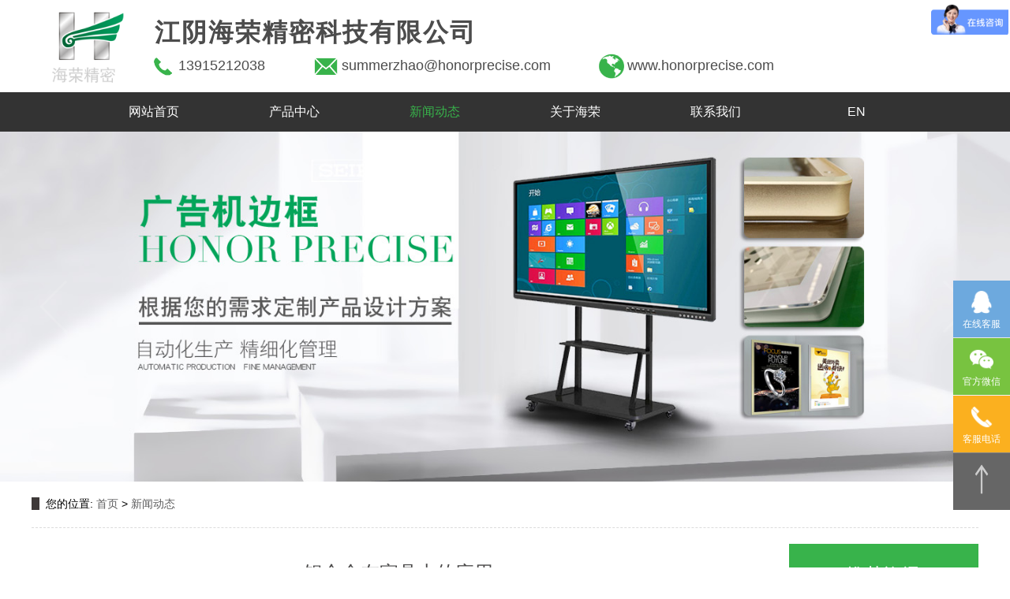

--- FILE ---
content_type: text/html
request_url: http://www.honorprecise.com/news/1142.html
body_size: 7029
content:
<!DOCTYPE html>
<html>

	<head>
		<meta charset="gb2312">
		<meta http-equiv="X-UA-Compatible" content="IE=edge,chrome=1">
		<meta name="viewport" content="initial-scale=1.0, minimum-scale=1.0, maximum-scale=1.0, user-scalable=no">
		<meta name="viewport" content="width=750" />
<title>铝合金在家具上的应用-新闻动态-江阴海荣精密科技有限公司</title>
<meta name="Keywords" content="" >
<meta name="Description" content="铝合金在家具制造中得到广泛应用，它的轻巧、耐腐蚀和强度高等特性使其成为家具设计中的理想材料之一。以下是铝合金在家具制造中的一些常见应用：

1. 桌子和椅子：
铝合金常被用于制造桌子和椅子的框架" >
		<link rel="stylesheet" href="/Templates/cn2017/css/swiper.min.css">
		<link rel="stylesheet" href="/Templates/cn2017/css/slicy.css">
		<link rel="stylesheet" href="/Templates/cn2017/css/animate.css">
		<link rel="stylesheet" href="/Templates/cn2017/css/style.css">
		<link rel="stylesheet" href="/Templates/cn2017/css/responsive.css">
  <link href="/Templates/cn2017/css/n-reset.css" rel="stylesheet"> 
    <link href="/Templates/cn2017/css/593e51e482ce797df38811b5.css" rel="stylesheet">
		<body>
			<div class="layout">
				<!--S_top-->
<!--header-->
<div class="header" > 
<div class="wap">
	 <div class="logo  wow fadeInLeft" data-wow-delay="0.3s" data-wow-duration="1s">
     <a href="/"><img src="/templates/cn2017/images/head/head-logo.png" /></a>
     </div>
     
     <div class="topcon wow fadeInRight" data-wow-delay="0.3s" data-wow-duration="1s">
          <h1>江阴海荣精密科技有限公司</h1>
          <ul>
          <li><img src="/Templates/cn2017/images/head/head-tel.png">13915212038</li>
          <li><img src="/Templates/cn2017/images/head/head-email.png">summerzhao@honorprecise.com</li>
          <li><img src="/Templates/cn2017/images/head/head-web.png">www.honorprecise.com</li></ul>
     </div>
</div>  
</div>

<div class="naver">
<div class="wap">
	 <ul >
		<li ><a href="/">网站首页</a></li>
		
		<li ><a href="/productlist/21.html" >产品中心</a>
             
             <dl>
          	 
             <dd><a href='/productlist/51.html' title='铝合金电视机下框' >铝合金电视机下框</a></dd>
             
             <dd><a href='/productlist/31.html' title='铝合金边框' >铝合金边框</a></dd>
             
             <dd><a href='/productlist/191.html' title='铝合金充电桩机壳' >铝合金充电桩机壳</a></dd>
             
             <dd><a href='/productlist/61.html' title='铝合金电视机外框' >铝合金电视机外框</a></dd>
             
             <dd><a href='/productlist/371.html' title='铝合金配件' >铝合金配件</a></dd>
             
             <dd><a href='/productlist/461.html' title='制药净化板' >制药净化板</a></dd>
             
             <dd><a href='/productlist/441.html' title='TPO/PVC钢塑复合防水瓦' >TPO/PVC钢塑复合防水瓦</a></dd>
             
             </dl>
             
        </li>
		
		<li ><a href="/newslist/81.html" style="color:#38b34b;">新闻动态</a>
             
        </li>
		
		<li ><a href="/about.html" >关于海荣</a>
             
             <dl>
          	 
             <dd><a href='/about.html' title='企业简介' >企业简介</a></dd>
             
             <dd><a href='/shebei.html' title='生产设备' >生产设备</a></dd>
             
             <dd><a href='/fengcai.html' title='企业风采' >企业风采</a></dd>
             
             <dd><a href='/wenhua.html' title='企业文化' >企业文化</a></dd>
             
             <dd><a href='/shiming.html' title='企业使命' >企业使命</a></dd>
             
             <dd><a href='/huoban.html' title='合作伙伴' >合作伙伴</a></dd>
             
             </dl>
             
        </li>
		
		<li ><a href="/contact.html" >联系我们</a>
             
        </li>
		
        <li><a href="http://en.honorprecise.com/" target="_blank">EN</a></li>
	 </ul>
</div>
</div>

<!--banner-->
<div class="banner">
     <div class="slider">
	 <div class="swiper-wrapper">
     
	 <div class="swiper-slide">
	 	  <a href="javacript:void(0);">
		  <img src="/templates/cn2017/images/banner/banner-1.jpg" />
		  <!--<div class="txt"><h2>广告机边框</h2><h3>自动化生产精细化管理品质化管控</h3><span></span></div>-->
		  </a>
	 </div>
	 
	 <div class="swiper-slide">
	 	  <a href="javacript:void(0);">
		  <img src="/templates/cn2017/images/banner/banner-2.jpg" />
		  <!--<div class="txt"><h2>充电桩外壳</h2><h3>产品优化设计性能稳定靠谱</h3><span></span></div>-->
		  </a>
	 </div>
	 
	 <div class="swiper-slide">
	 	  <a href="javacript:void(0);">
		  <img src="/upLoad/job/month_2505/202505231049231044.jpg" />
		  <!--<div class="txt"><h2>防水瓦</h2><h3>创新不止步</h3><span></span></div>-->
		  </a>
	 </div>
	 
	 </div><div class="next"></div><div class="prev"></div>
	 </div>
</div> 
<!--E_top-->
				
				<div class="b-main"> 
   <div class="blk plc"> 
 <!-- HTML --> 
 <div class="p12-curmbs-1" navcrumbs=""> 
  <b> 您的位置: </b> 
  <a href="/">首页</a> > <a href="/newslist/81.html">新闻动态</a>
 </div> 
 <!-- css --> 
  
  
</div> 
   <div class="clear"></div> 
   <div class="b-sm fl"> 
    <div class="p14-infocontent-1 blk"> 
 <h1 class="p14-infocontent-1-tit">  铝合金在家具上的应用  </h1> 
 <div class="p14-infocontent-1-sour"> 
  <span>  标题：铝合金在家具上的应用 
   </span> 
  <span>  日期：2023-11-20 10:44:18</span> 
  <span>  浏览：<script src="/inc/AspCms_Visits.asp?id=1142"></script></span> 
 </div> 
 <div class="p14-infocontent-1-text"> 
  <div class="p14-infocontent-1-text-t1">  信息摘要：  
  </div> 
  <div class="p14-infocontent-1-text-t2">铝合金在家具制造中得到广泛应用，它的轻巧、耐腐蚀和强度高等特性使其成为家具设计中的理想材料之一。以下是铝合金在家具制造中的一些常见应用：

1. 桌子和椅子：
铝合金常被用于制造桌子和椅子的框架</div> 
  <div class="clear"> 
  </div> 
 </div> 
 <div class="p14-infocontent-1-desc endit-content">铝合金在家具制造中得到广泛应用，它的轻巧、耐腐蚀和强度高等特性使其成为家具设计中的理想材料之一。以下是铝合金在家具制造中的一些常见应用：<br />
<br />
1. 桌子和椅子：<br />
铝合金常被用于制造桌子和椅子的框架或支撑结构。其轻量性使得移动和布置家具更加便捷，同时铝合金的强度也能够提供稳固的支撑。<br />
<br />
2. 床架：<br />
床架通常使用铝合金制作，因为铝合金不易受潮气和腐蚀影响，这使得床架更加耐用和稳固。<br />
<br />
3. 室外家具：<br />
铝合金因其耐腐蚀的特性常被用于制作室外家具，例如花园家具、露台桌椅等。其能够抵御各种天气条件，不易受到雨水或日晒的影响，延长了家具的使用寿命。<br />
<br />
4. 装饰和细节部件：<br />
铝合金也常用于家具的装饰和细节部件，如家具边缘、装饰性的镶边或图案等。其可塑性强，能够轻松地制作出各种形状和设计，增添家具的美感和现代感。<br />
<br />
5. 嵌入式家具：<br />
铝合金在现代风格的嵌入式家具中得到广泛应用，例如嵌入式衣柜或厨房柜等。其轻巧和强度使得这些家具更加耐用，并能够满足设计师对于美观和实用性的要求。<br />
<br />
总的来说，铝合金在家具制造中的应用多样且广泛，其优越的性能特点使得家具更加耐用、轻便和具有现代感，成为现代家居设计中不可或缺的重要材料之一。<br /><script src="/inc/AspCms_VisitsAdd.asp?id=1142"></script></div> 
<span>链接地址：<a href="http://www.honorprecise.com/news/1142.html" target="_blank" title="http://www.honorprecise.com/news/1142.html">http://www.honorprecise.com/news/1142.html</a></span>
 <div class="clear"></div> 
  
</div> 
    <div class="p14-info-3 blk"> 
 <div class="p14-info-3-tit">
   【相关推荐】 
 </div> 
 <div class="p14-info-3-list"> 
  <ul> 
    
    <li><a href="/news/1765.html"><span> 了解详情 > </span> 抗静电净化板在电子行业应用的优势 </a></li> 
    
    <li><a href="/news/1764.html"><span> 了解详情 > </span> 海美融合防水瓦和彩钢瓦在不同环境下的使用寿命对比数据 </a></li> 
    
    <li><a href="/news/1763.html"><span> 了解详情 > </span> 钢结构厂房使用融合瓦的优势 </a></li> 
    
    <li><a href="/news/1762.html"><span> 了解详情 > </span> 净化车间装修时为什么要用净化板 </a></li> 
    
    <li><a href="/news/1761.html"><span> 了解详情 > </span> 净化板的基材优势 </a></li> 
    
  </ul> 
 </div> 
  
</div> 
    <div class="p14-pagination-1 blk"> 
 <dl> 
  <dd> 
   <b><em><a href="/news/1141.html" title="铝合金产品在电器上的应用">  查看详情 + </a></em></b> 
   <span>  上一条 </span> 
   <a href="/news/1141.html" title="铝合金产品在电器上的应用">  铝合金产品在电器上的应用  </a> 
  </dd> 
  <dt></dt> 
  <dd> 
   <b><em><a href="/news/1143.html" title="铝合金产品为什么轻盈耐用">  查看详情 + </a></em></b> 
   <span>  下一条 </span> 
   <a href="/news/1143.html" title="铝合金产品为什么轻盈耐用">  铝合金产品为什么轻盈耐用 </a> 
  </dd> 
 </dl> 
 <div class="p14-pagination-1-href"> 
  <span><a href="/newslist/81.html" title="返回列表">  返回列表 </a></span> 
 </div> 

 <div class="clear"> 
 </div> 
  
</div> 
   </div> 
   <div class="b-xs fr"> 
    <div class="p14-info-2 blk"> 
 <div class="p14-info-2-tit">  推荐资讯  
 </div> 
 <div class="p14-info-2-list"> 
   
   <dl> 
    <dt> 
     <a href="/news/1765.html"><img alt="抗静电净化板在电子行业应用的优势" src="/upLoad/news/month_2601/202601170853579601.jpg" title="抗静电净化板在电子行业应用的优势"></a> 
    </dt> 
    <dd> 
     <h3><a href="/news/1765.html">  抗静电净化板在电子行业应用的优势</a></h3> 
     <div class="p14-info-2-list-desc"> 电子生产过程中，静电和弱腐蚀介质（如焊接烟雾、清洗剂残留）是两大隐形威胁，净化板能针对性解决这两类问题：

抗静电性能：部分面板（如防静电彩涂钢板、不锈钢板
     </div> 
     <div class="p14-info-2-list-date">  2026-01-17
     </div> 
    </dd> 
   </dl> 
   
   <dl> 
    <dt> 
     <a href="/news/1764.html"><img alt="海美融合防水瓦和彩钢瓦在不同环境下的使用寿命对比数据" src="/upLoad/news/month_2601/202601150920256211.jpg" title="海美融合防水瓦和彩钢瓦在不同环境下的使用寿命对比数据"></a> 
    </dt> 
    <dd> 
     <h3><a href="/news/1764.html">  海美融合防水瓦和彩钢瓦在不同环境下的使用寿命对比数据</a></h3> 
     <div class="p14-info-2-list-desc"> 在不同环境中，融合防水瓦凭借金属基板搭配防腐膜层的复合结构，使用寿命普遍比以薄钢板为基材的彩钢瓦更长，二者在各类场景下的寿命差异具体如下：

普通民用建筑环
     </div> 
     <div class="p14-info-2-list-date">  2026-01-15
     </div> 
    </dd> 
   </dl> 
   
   <dl> 
    <dt> 
     <a href="/news/1763.html"><img alt="钢结构厂房使用融合瓦的优势" src="/upLoad/news/month_2601/202601140927309228.jpg" title="钢结构厂房使用融合瓦的优势"></a> 
    </dt> 
    <dd> 
     <h3><a href="/news/1763.html">  钢结构厂房使用融合瓦的优势</a></h3> 
     <div class="p14-info-2-list-desc"> 钢结构厂房使用海美融合瓦的优势非常显著，它完美解决了传统彩钢瓦在工业环境中面临的“漏水、生锈、寿命短” 三大痛点。

对于钢结构厂房而言，屋面不仅是遮风挡雨
     </div> 
     <div class="p14-info-2-list-date">  2026-01-14
     </div> 
    </dd> 
   </dl> 
   
 </div> 
 <div class="clear"></div> 
  
</div> 
    <div class="cl-cbgg-tys-01 blk w240"> 
 <dl> 
  <dt>
   <img src="/Templates/cn2017/images/cl-cbgg-tys-pic1.jpg">
  </dt> 
  <dd> 
   <p><span>服务热线</span> <em></em> </p> 
  </dd> 
 </dl> 
 <div class="clear"></div> 
  
</div> 
   </div> 
   <div class="clear"></div> 
  </div>
				
				<script type="text/javascript" src="/inc/AspCms_Statistics.asp"></script><div class="footer">
					<div class="wap">
						<div class="f_nav">
							<dl>
								<dt></dt>
								
							</dl>
							<dl>
								<dt>产品中心</dt>
								
								<dd>
									<a href="/productlist/51.html">铝合金电视机下框</a>
								</dd>
								
								<dd>
									<a href="/productlist/31.html">铝合金边框</a>
								</dd>
								
								<dd>
									<a href="/productlist/191.html">铝合金充电桩机壳</a>
								</dd>
								
								<dd>
									<a href="/productlist/61.html">铝合金电视机外框</a>
								</dd>
								
								<dd>
									<a href="/productlist/371.html">铝合金配件</a>
								</dd>
								
								<dd>
									<a href="/productlist/461.html">制药净化板</a>
								</dd>
								
								<dd>
									<a href="/productlist/441.html">TPO/PVC钢塑复合防水瓦</a>
								</dd>
								
							</dl>
							<dl>
								<dt></dt>
								
								<dd>
									<a href="/album/1653.html">新能源汽车电池托盘</a>
								</dd>
								
								<dd>
									<a href="/album/27.html">深圳部分停车场充电桩建站</a>
								</dd>
								
								<dd>
									<a href="/album/8.html">夏普东京奥运会款弧形电视下框</a>
								</dd>
								
								<dd>
									<a href="/album/7.html">中新4.9mm超薄高光边电视外框</a>
								</dd>
								
							</dl>
							<dl>
								<dt>关于海荣</dt>
								
								<dd>
									<a href="/about.html">企业简介</a>
								</dd>
								
								<dd>
									<a href="/shebei.html">生产设备</a>
								</dd>
								
								<dd>
									<a href="/fengcai.html">企业风采</a>
								</dd>
								
								<dd>
									<a href="/wenhua.html">企业文化</a>
								</dd>
								
								<dd>
									<a href="/shiming.html">企业使命</a>
								</dd>
								
								<dd>
									<a href="/huoban.html">合作伙伴</a>
								</dd>
								
							</dl>
							<dl class="h_contact">
								<dt>联系我们 </dt>
								<dd>
									<p>江阴海荣精密科技有限公司
										<br /> E-mail:summerzhao@honorprecise.com
									</p>
								</dd>
								<dd><img src="/Templates/cn2017/images/x_er.png" /></dd>
							</dl>
						</div>
					</div>
					<div class="wap_list">
						<!--<dl>
							<dt>友情链接：</dt>
							
							<dd><a href='http://www.himei.com.cn/' target='_blank' title='覆膜钢板'>覆膜钢板</a></dd>
							
							<dd><a href='http://www.benyuanjm.com/' target='_blank' title='锻造法兰'>锻造法兰</a></dd>
							
							<dd><a href='http://www.lepake.com/' target='_blank' title='装箱机'>装箱机</a></dd>
							
							<dd><a href='http://www.mylvguan.com/' target='_blank' title='铝管'>铝管</a></dd>
							
							<dd><a href='http://www.hztqad.cn/' target='_blank' title='杭州VI设计公司'>杭州VI设计公司</a></dd>
							
							<dd><a href='http://www.jyhongdou.com/' target='_blank' title='铝标牌'>铝标牌</a></dd>
							
							<dd><a href='http://www.jydlsb.com/' target='_blank' title='箱变'>箱变</a></dd>
							
							<dd><a href='http://www.lvzhuzao.com/' target='_blank' title='铝管'>铝管</a></dd>
							
						</dl>-->
						<p>版权所有 @ 江阴海荣精密科技有限公司  <a href="https://beian.miit.gov.cn/" target="_blank" rel="nofollow">苏ICP备18062645号-1</a><a href="http://www.beian.gov.cn" target="_blank">苏公网安备32028102003599号</a> <script type="text/javascript" src="https://s5.cnzz.com/z_stat.php?id=1277723091&web_id=1277723091"></script> </p>
					</div>
				</div>
				<div class="phone">
					<ul>
						<li style="background-color: #6da9de;" id="qq">
							<a href="http://wpa.qq.com/msgrd?v=3&uin=670101582&site=qq&menu=yes">
								<img src="/Templates/cn2017/images/qq.png" class="img1" />
							<h3>在线客服</h3>
							<div class="img2">
								<span>670101582</span>
							</div>
							</a>
						</li>
						<li style="background-color: #78c340;" id="wx">
							<img src="/Templates/cn2017/images/wx.png" class="img1" />
							<h3>官方微信</h3>
							<div class="img2">
								<img src="/Templates/cn2017/images/x_er.png" />
							</div>
						</li>
						<li style="background-color: #fbb01f;" id="tel">
							<a href="tel:13915212038">
								<img src="/Templates/cn2017/images/tel.png" class="img1" />
							<h3>客服电话</h3>
							<div class="img2">
								<span>13915212038</span>
							</div>
							</a>
						</li>
						<li style="background-color: #666666;" id="top">
							<img src="/Templates/cn2017/images/top.png" style="height: 42px;" class="img1" />
						</li>
					</ul>
				</div>
				<div class="mask">
					
				</div>
			</div>
			<script type="text/javascript" src="/Templates/cn2017/js/jquery-1.7.2.min.js"></script>
			<script type="text/javascript" src="/Templates/cn2017/js/wow.min.js" ></script>
			<script type="text/javascript" src="/Templates/cn2017/js/swiper.min.js"></script>
			<script type="text/javascript" src="/Templates/cn2017/js/script.js"></script>
			<script type="text/javascript">
				$(function() {
					var swiper = new Swiper('.slider', {
						loop: true,
						navigation: {
							nextEl: '.prev',
							prevEl: '.next',
						},
					   autoplay: {
						   delay: 5000,
						   stopOnLastSlide: false,
						   disableOnInteraction: true,
						},
						

					});
					var swiper = new Swiper('.v_slider', {
						slidesPerView: 4,
						slidesPerView: 'auto',
						navigation: {
							nextEl: '.prev',
							prevEl: '.next',
						},
					});
					
					var swiper = new Swiper('.ly_slider', {
						slidesPerView: 1,
						slidesPerView: 'auto',
						navigation: {
							nextEl: '.prev',
							prevEl: '.next',
						},
					});
					var swiper = new Swiper('.h_caslider', {
						navigation: {
							nextEl: '.next',
							prevEl: '.prev',
						},
						slidesPerView: 'auto',
						centeredSlides: true,
						initialSlide :1,
					});
					$('#top').click(function() {
						$('html,body').animate({
							scrollTop: $('body').offset().top
						}, 500);
					});
				})
			</script>
            
<script>
var _hmt = _hmt || [];
(function() {
  var hm = document.createElement("script");
  hm.src = "https://hm.baidu.com/hm.js?fc7e24b4fdb2d3e9252288bc2b08eb5d";
  var s = document.getElementsByTagName("script")[0]; 
  s.parentNode.insertBefore(hm, s);
})();
</script>

<!--跳转手机网站代码>-->
<script type="text/javascript">
try {
var urlhash = window.location.hash;
if (!urlhash.match("fromapp"))
{
if ((navigator.userAgent.match(/(iPhone|iPod|Android|ios|iPad)/i)))
{
window.location="http://m.honorprecise.com/";
}
}
}
catch(err)
{
}
</script>




		</body>

</html>

--- FILE ---
content_type: text/html
request_url: http://www.honorprecise.com/inc/AspCms_Visits.asp?id=1142
body_size: 202
content:
document.write(36)

--- FILE ---
content_type: text/css
request_url: http://www.honorprecise.com/Templates/cn2017/css/style.css
body_size: 3278
content:
#newBridge .icon-right-top{top:2px !important;}
	
.wap{ width: 1280px; margin: 0 auto; }
@media screen and (max-width:1280px){
	.wap{ width:100%; margin: 0 auto; }
}

/*header*/
.header{ overflow: hidden; width: 100%; background: #fff; text-align:center;}
.header .logo{ float:left; margin-left: 4.2%;}
.header .logo img{ max-width:70%; height:auto; margin: 15px 15px 9px 0px;}
.header .topcon{ float:left;color:#4c4c4c;}
.header .topcon h1{ font-size: 32px; text-align: left; font-weight: bold; margin: 20px 0px 0px 10px; letter-spacing: 2px;}
.header .topcon ul li{	display:inline-block; font-size: 18px; text-align: left; padding-right:3em;}
.header .topcon ul li:last-child{ padding-right:0px;}
.header .topcon ul li img{ width: 40px; height: 40px; vertical-align: middle;}

.naver{ width:100%;background:#333;}
.naver ul{ text-align:center; position:relative; z-index:9;}
.naver li{ display:inline-block; width:175px;}
.naver li a{ font-size: 16px; color:#FFF ; line-height:50px;}
.naver li.on a,.header .naver li:hover a{ color: #38b34b;}

.naver ul li dl{display:none; position:absolute;z-index:8; text-align: center; background:#333;padding:10px 0px; width:200px;}
.naver ul li dl dd{ height:30px; line-height:30px;}
.naver ul li dl dd a{ color:#fff;height:30px; line-height:30px; padding:0;}
.naver ul li dl dd a:hover{ color: #38b34b;}
.naver ul li:hover dl{ display:block}

.banner{
	overflow: hidden;
	position: relative;
	}
.banner .swiper-slide img{
	display: block;
	width: 100%;
	}
.banner .swiper-slide .txt{
	position: absolute;
	left: 0;
	top: 50%;
	z-index: 10;
	padding-bottom: 17px;
	transform: translate(-50%,-50%);
	opacity: 0;
	transition: all 0.6s;
	}
.banner .swiper-slide-active .txt{
	left: 50%;
	opacity: 1;
	}
.banner .swiper-slide .txt h2{
	font-size: 54px;
	line-height: 90px;
	color: #38b34b;
	}
.banner .swiper-slide .txt h3{
	font-size: 31px;
	color: #fff;
	line-height: 65px;
	}
.banner .swiper-slide .txt  span{
	width: 233px;
	height: 6px;
	background-color: #38b34b;
	position: absolute;
	right: 0;
	bottom: 0;
	}
.banner .prev,.banner .next{
	background: url(../images/x_ico5.png) no-repeat center;
	width: 36px;
	height: 67px;
	position: absolute;
	left: 50px;
	top: 50%;
	z-index: 1;
	transform: translateY(-50%);
	cursor: pointer;
	}
.banner .prev{
	transform: translateY(-50%) rotate(180deg);
	left: auto;
	right: 50px;
	}
.ban_list{
	position: absolute;
	left: 0;
	right: 0;
	bottom: 0;
	z-index: 11;
	padding: 32px 0;
	background: rgba(56,179,75,0.85);
	}
.ban_list li{
	float: left;
	width: 25%;
	box-sizing: border-box;
	text-align: center;
	border-right: 1px solid #fff;
	}
.ban_list i{
	height: 84px;
	dominant-baseline: alphabetic;
	transition: all 0.3s;
	position: relative;
	top: 0;
	}
.ban_list i img{
	display: block;
	margin: 0 auto;
	}
.ban_list h4{
	font-size: 16px;
	color: #ffffff;
	line-height: 24px;
	transition: all 0.3s;
	position: relative;
	top: 0;
	}
.ban_list li:last-child{
	border-right: none;
	}
.h_about{
	margin:105px auto ;
	}
.h_about .hd{
	overflow: hidden;
	margin-left: 50px;
	position: relative;
	z-index: 11;
	}
.h_about .hd .imgs{
	float: left;
	width: 485px;
	height: 280px;
	overflow: hidden;
	}
.h_about .hd .imgs img{
	width: 100%;
	height: 100%;
	display: block;
	transition: all 0.3s;
	}
.h_about .hd .text{
	float: right;
	width: 650px;
	}
	 .h_about .hd .text h2{
	font-size:36px ;
	color: #7e7e7e;
	line-height: 56px;
	font-weight: bold;
	margin-bottom: 50px;
	}
.h_about .hd .text p{
	font-size: 18px;
	color: #7e7e7e;
	line-height: 30px;
	}
.h_about .bd{
	margin-top: 110px;
	position: relative;
	z-index: 111;
	margin-left: 484px;
	}
.h_about .bd li{
	float: left;
	width:373px ;
	margin-left: 50px;
	}
.h_about .bd .prev,.h_about .bd .next{
	background: url(../images/x_ico6.png) no-repeat center;
	width: 38px;
	height: 60px;
	position: absolute;
	left: -50px;
	top: 50%;
	z-index: 111;
	cursor: pointer;
	}
.h_about .bd .prev{
	left: auto;
	right: -50px;
	transform: rotate(180deg);
	}
	
/*鍚庢湡娣诲姞鐨勪骇鍝佸睍绀猴紒*/
.mpro{ width:100%; margin:0 auto;}
.mpro h1{
	font-size: 44px;
    text-align: center;
    color: #615f5f;
    line-height: 60px;
	}
.mpro p{
	font-size: 22px;
    line-height: 35px;
    text-align: center;
    color: #989898;
	text-transform:uppercase;
	}
.mpro p span{
	width: 20%;
    height: 1px;
    background: #989898;
    display: inline-table;
    position: relative;
    margin: 0 2em 0.3em 2em;
	}
.mpro .mprolist{ width:100%; margin:0 auto; margin-top:2em;}
.mpro .mprolist ul{ text-align:center;}
.mpro .mprolist ul li{ width:22%; margin:0 3% 3% 0; display:inline-block; text-align:center; overflow:hidden;}
.mpro .mprolist ul li:nth-child(4n){ margin:0 0 3% 0;}
.mpro .mprolist ul li h2{ font-size:16px; margin-top:1em;}
.mpro .mprolist .mproimg{ overflow:hidden;}
.mpro .mprolist .mproimg img{ height:215px; width:100%; transition: all 800ms;}
.mpro .mprolist .mproimg img:hover{ transform: scale(1.05);}
.mpro .mprolist a:hover h2{ color:#38b34b;}

.ly_slider{
	float: right;
	width: 846px;
	overflow: hidden;
	}
.h_about .bd li a{
	display: block;
	}
.h_about .bd li .imgs{
	width: 100%;
	height: 295px;
	overflow: hidden;
	}
.h_about .bd li img{
	width: 100%;
	height: 100%;
	display: block;
	transition: all 0.4s;
	}
.h_about .bd li h4{
	font-size: 20px;
	color: #616161;
	line-height: 60px;
	text-align: center;
	height: 60px;
	overflow: hidden;
	transition: all 0.3s;
	}
.h_about .bd li p{
	font-size: 16px;
	color: #616161;
	line-height: 30px;
	text-align:justify;
	text-justify:distribute-all-lines;
	/*ie6-8*/text-align-last:left;
	/* ie9*/}
.h_about .wap{
	position: relative;
	}
.h_about .title{
	position: absolute;
	left: 0;
	width: 375px;
	top: 70px;
	bottom: 0;
	z-index: 1;
	}
.h_about .title:before{
	content: "";
	display: block;
	left: -99999px;
	right: 0;
	top: 0;
	bottom: 0;
	z-index: 1;
	background: #38b34b;
	position: absolute;
	}
.h_about .title .txt{
	position: relative;
	z-index: 11;
	margin-top: 485px;
	}
.h_about .title .more{
	border-top: 1px solid #fff;
	border-bottom: 1px solid #fff;
	font-size: 10px;
	color: #fff;
	line-height: 26px;
	display: block;
	overflow: hidden;
	width:98px ;
	text-transform: uppercase;
	box-sizing: border-box;
	}
.h_about .title span{
	float: right;
	}
.h_about .title h3{
	font-size: 60px;
	color: #ffffff;
	line-height: 88px;
	position: relative;
	font-weight: bold;
	z-index: 11;
	}
.h_about .title h5{
	position: absolute;
	left: 0;
	top:80px ;
	font-family: arial;
	font-size: 100px;
	line-height: 92px;
	color: #fff;
	opacity: 0.13;
	font-weight: bold;
	text-transform: uppercase;
	}
.h_ation{
	height: 720px;
	overflow: hidden;
	text-align: center;
	margin: 105px 0 0 0;
	}
.h_ation .txt{
	position: relative;
	margin-top: 80px;
	}
.h_ation .txt h3{
	font-size: 60px;
	color: #ffffff;
	line-height: 88px;
	position: relative;
	font-weight: bold;
	z-index: 11;
	}
.h_ation .txt h2{
	position: absolute;
	left: 0;
	top: 40px;
	font-family: arial;
	font-size: 100px;
	line-height: 92px;
	color: #fff;
	opacity: 0.13;
	font-weight: bold;
	left: 0;
	right: 0;
	text-transform: uppercase;
	}
.h_ation .swiper-slide{
	width: auto;
	margin: 0 13px;
	}
.h_ation .v_slider{
	width: 1278px;
	overflow: hidden;
	}
.h_ation .v_slider .imgs{
	width: 216px;
	overflow: hidden;
	height: 297px;
	}
.h_ation .v_slider .imgs img{
	width: 100%;
	height: 100%;
	display: block;
	}
.h_ation .prev,.h_ation .next{
	background: url(../images/x_ico7.png) no-repeat center;
	width: 39px;
	height: 64px;
	position: absolute;
	left:-5%;
	top: 50%;
	margin-top: -32px;
	cursor: pointer;
	z-index: 11;
	}
.h_ation .prev{
	left: auto;
	right: -5%;
	transform: rotate(180deg);
	}
.h_ation .wap{
	position: relative;
	margin-top: 100px;
	}
.h_ation .v_slider h5{
	text-transform: uppercase;
	font-size:16px ;
	line-height: 52px;
	color: #000;
	}
.h_pzlist h2{
	font-size: 44px;
	text-align: center;
	color: #615f5f;
	line-height: 60px;
	}
.h_pzlist h2 span{
	color: #38b34b;
	}
.h_pzlist p{
	font-size: 22px;
	line-height: 35px;
	text-align: center;
	color: #989898;
	}
.h_pzlist{
	padding: 60px 0 85px;
	overflow: hidden;
	}
.h_pzlist ul{
	overflow: hidden;
	margin-top: 40px;
	}
.h_pzlist li{
	float: left;
	width: 615px;
	height: 130px;
	box-sizing: border-box;
	border: 1px solid #c3c4c5;
	overflow: hidden;
	margin-bottom: 42px;
	}
.h_pzlist li a{
	display: block;
	padding: 16px 35px;
	overflow: hidden;
	}
.h_pzlist li i{
	float: left;
	width: 96px;
	height: 96px;
	border-radius: 50%;
	border: 1px solid #c3c4c5;
	display: block;
	text-align: center;
	position: relative;
	}
.h_pzlist li i img{
	text-align: center;
	position: absolute;
	left: 0;
	right: 0;
	top: 50%;
	display: block;
	margin: 0 auto;
	transform: translateY(-50%);
	}
.h_pzlist li i .x_img2{
	opacity: 0;
	transition: all 0.3s;
	}
	 .h_pzlist li:hover i .x_img2{
	opacity: 1;
	}
	 .h_pzlist li:hover,.h_pzlist li:hover i{
	border-color: #38B34B}
.h_pzlist li:hover h4{
	color: #38B34B;
	}
.h_pzlist li .txt{
	float: left;
	width: 400px;
	margin-left: 35px;
	}
.h_pzlist li h4{
	font-size: 22px;
	line-height: 40px;
	color: #bbbbbb;
	height: 40px;
	overflow: hidden;
	}
.h_pzlist li p{
	font-size: 16px;
	color: #9c9c9c;
	line-height: 24px;
	height: 48px;
	overflow: hidden;
	text-align: left;
	}
.h_pzlist li:nth-child(2n){
	float: right;
	}
.h_case h2{
	font-size: 33px;
	color: #616161;
	line-height: 46px;
	text-align: center;
	}
.h_case h2 span{
	display: inline-block;
	border-left:4px solid #38b34b;
	border-right:4px solid #38b34b;
	padding: 0 28px;
	}
.h_case p{
	font-size: 22px;
	color: #989898;
	margin-top: 15px;
	line-height: 38px;
	text-align: center;
	}
.h_case .h_caslider{
	margin-top: 30px;
	position: relative;
	}
.h_case .h_caslider .swiper-slide{
	width: auto;
	margin: 0 34px;
	position: relative;
	}
.h_case .h_caslider .swiper-slide a{
	display: block;
	}
.h_case .h_caslider .swiper-slide img{
	width: 880px;
	height: 508px;
	display: block;
	}
.h_case .h_caslider .swiper-slide:before{
	content: "";
	display: block;
	position: absolute;
	left: 0;
	right: 0;
	top: 0;
	bottom: 0;
	z-index: 11;
	background: rgba(0,0,0,0.6);
	opacity: 1;
	transition: all 0.3s;
	}
.h_case .h_caslider .swiper-slide-active:before{
	opacity: 0;
	}
.h_case .h_caslider .prev,.h_case .h_caslider .next{
	background: url(../images/x_ico6.png) no-repeat center;
	width: 19px;
	height: 34px;
	cursor: pointer;
	display: block;
	position: absolute;
	left: 50%;
	margin-left: -475px;
	top: 50%;
	margin-top: -17px;
	cursor: pointer;
	z-index: 111;
	}
.h_case .h_caslider .prev{
	left: auto;
	margin: 0;
	right: 50%;
	margin-right: -475px;
	transform: rotate(180deg);
	}
.h_case {
	margin-bottom: 170px;
	}
.h_news .wap{
	position: relative;
	}
.h_news .imgs{
	width: auto;
	height: 432px;
	overflow: hidden;
	position: absolute;
	left:-86px;
	top:0px ;
	z-index: 11;
	}
.h_news .imgs img{
	width: 100%;
	height: 100%;
	display: block;
	}
.h_news .title{
	float: right;
	width: 530px;
	}
	 .h_news .title .bg{
	background: #38b34b;
	padding-left:125px ;
	padding-top: 50px;
	padding-bottom: 25px;
	position: relative;
	}
.h_news .title .bg:before{
	content: "";
	display: block;
	position: absolute;
	right: -9900px;
	width: 9999px;
	bottom: 0;
	top: 0;
	z-index: 1;
	background: #38b34b;
	}
.h_news .title .bg h2{
	font-size:60px ;
	color: #ffffff;
	line-height: 56px;
	position: relative;
	z-index: 11;
	font-weight: bold;
	}
.h_news .title .bg h3{
	font-size: 100px;
	color: #fff;
	opacity: 0.18;
	line-height: 90px;
	text-transform: uppercase;
	font-weight: bold;
	position: relative;
	top: -20px;
	}
.h_news .title .txt{
	overflow: hidden;
	position: relative;
	z-index: 11;
	}
.h_news .title .more{
	float: right;
	border-top: 1px solid #fff;
	border-bottom: 1px solid #fff;
	font-size: 10px;
	color: #fff;
	line-height: 26px;
	display: block;
	overflow: hidden;
	width: 98px;
	text-transform: uppercase;
	box-sizing: border-box;
	}
.h_news .title .more span{
	float: right;
	}
.h_news .h_slist{
	margin-top:60px ;
	margin-left: 125px;
	}
.h_news .h_slist a{
	display: block;
	}
.h_news .h_slist h4{
	font-size: 16px;
	line-height: 30px;
	color: #44403f;
	height: 30px;
	 word-break:keep-all;
	white-space:nowrap;
	overflow:hidden;
	text-overflow:ellipsis;
	transition: all 0.3s;
	}
.h_news .h_slist h5{
	font-size: 14px;
	line-height: 26px;
	color: #acadae;
	 word-break:keep-all;
	white-space:nowrap;
	overflow:hidden;
	text-overflow:ellipsis;
	height: 26px;
	}
.h_news .h_slist li{
	margin-bottom: 15px;
	}
.footer{
	background: #313131;
	margin-top: 75px;
	}
.footer .f_nav{
	overflow: hidden;
	padding-top: 56px;
	padding-bottom: 85px;
	}
.footer .wap{
	border-bottom: 1px solid #5e5e5e;
	}
.footer .f_nav dl{
	float: left;
	margin-right: 100px;
	}
.footer .f_nav dt{
	font-size: 16px;
	color: #ffffff;
	line-height: 25px;
	margin-bottom: 22px;
	}
.footer .f_nav dd a{
	line-height:14px ;
	color: #fff;
	opacity: 0.55;
	line-height: 30px;
	display: inline-block;
	font-size:14px;
	}
.footer .f_nav dd p{
	font-size: 14px;
	line-height: 30px;
	color: #fff;
	opacity: 0.55;
	}
.footer .f_nav dd img{
	width: 112px;
	height: 112px;
	display: block;
	margin-top: 10px;
	}
.wap_list{
	width: 1240px;
	margin: 0 auto;
	padding: 20px;
	}
.wap_list dl{
	text-align: center;
	}
.wap_list dd,.wap_list dt{
	display: inline-block;
	}
.wap_list dd{
	margin: 0 5px;
	}
.wap_list dd a,.wap_list dt{
	font-size: 14px;
	line-height: 30px;
	color: #fff;
	opacity: 0.55;
	display: inline-block;
	}
.wap_list p{
	font-size: 14px;
	line-height: 30px;
	color: #fff;
	opacity: 0.55;
	text-align: center;
	}
.wap_list dd a:hover,.footer .f_nav dd a:hover{
	opacity: 1;
	}
.phone{
	position: fixed;
	width: 72px;
	right: 0;
	bottom: 10%;
	z-index: 9999999;
	}
.phone li{
	height: 72px;
	padding-top: 12px;
	box-sizing: border-box;
	margin-bottom: 1px;
	position: relative;
	cursor: pointer;
	}
.phone li .img1{
	display: block;
	width: 30px;
	height: 30px;
	margin: 0 auto;
	}
.phone li h3{
	font-size: 12px;
	color: #fff;
	line-height: 26px;
	text-align: center;
	}
.phone li .img2{
	height: 72px;
	position: absolute;
	right: 0;
	top: 0;
	opacity: 0;
	z-index: -1;
	 transition: all 0.3s;
	}
.phone li .img2 span{
		line-height: 72px;
	color: #fff;
	text-align: center;
	font-size: 16px;
	display:block;
	background-color:rgba(0,0,0,0.8);
	padding: 0 10px;
	box-sizing: border-box;
	}
.phone li .img2 img{
	display: block;
	width:180px;
	height: 180px;
	max-width: initial;
	}
.phone li:hover .img2{
	right: 72px;
	opacity: 1;
	z-index: 11;
	}
	/*浼樺寲寮€濮�*/.ban_list li:hover h4,.ban_list li:hover i{
	position: relative;
	top: -8px;
	}
.h_news .title .more:hover,.h_about .title .more:hover{
	background: #fff;
	color: #38b34b;
	padding: 0 20px;
	}
.h_about .bd li:hover img{
	transform: scale(1.05);
	}
.h_about .bd li:hover h4{
	color: #38b34b;
	}
.h_about .hd .text h2:hover{
	color: #38b34b;
	}
.h_news .h_slist li:hover h4{
	color: #38b34b;
	}
	

--- FILE ---
content_type: text/css
request_url: http://www.honorprecise.com/Templates/cn2017/css/responsive.css
body_size: 485
content:
/*pad*/
img { max-width: 100%;}

.selected .header .nav {
	display: block;
	z-index: 111;
	position: absolute;
	left: 0;
	top: 80px;
	right: 0;
	margin: 0;
}

.selected .header .nav li a {
	text-align: center;
	width: auto;
	display: block;
	background: rgba(255, 255, 255, 0.9);
	margin: auto;
	border-bottom: 1px solid rgba(0, 0, 0, 0.1);
	line-height: 50px;
	padding: 0;
}

.selected .header .nav li a {
	color: #000000;
}

.selected .header .nav .selected a {
	border-bottom-color: #73e5b1;
}
@media only screen and (max-width:1240px) {
	.layout{
		width: 100%;
		margin: 0 auto;
		overflow: hidden;
		position: relative;
		background: #fff;
	}
}

--- FILE ---
content_type: text/css
request_url: http://www.honorprecise.com/Templates/cn2017/css/n-reset.css
body_size: 2559
content:
/* 设置默认字体 */
h1 {font-size: 18px;}
h2 {font-size: 16px;}
h3 {font-size: 14px;}

/*设置浮动*/
.fl {float: left;}
.fr {float: right;}
.pr{position: relative;}
.pa{position: absolute;}

/* 让非ie浏览器默认也显示垂直滚动条，防止因滚动条引起的闪烁 */
html {overflow-y: scroll;}

/*清除浮动*/
.clear{clear: both;height: 0;}
.blk-main .clearlist,.blk-main .listclear{ clear:both;height:0;padding:0;margin:0;border:0;width:100% ;float:none;}
.b-main .clearlist,.b-main .listclear{ clear:both;height:0;padding:0;margin:0;border:0;width:100% ;float:none;}
.clearafter:after { content:"."; display:block; height:0; visibility:hidden; clear:both; }


/*全局背景色1*/
.body-color{background:#fff}


/*Main模板适用996宽度*/
/*小模块适用996宽度*/
.blk-xs{width:240px;}
/*中模块适用996宽度*/
.blk-sm{width: 730px;}
/*通栏模块适用996宽度*/
.blk-md{width: 100%;clear: both;}


/*Main模板适用1200宽度*/
.b-main{width:1200px; margin: 0 auto;}
/*小模块适用1200宽度*/
.b-xs{width:240px;}
/*中模块适用1200宽度*/
.b-sm{width: 930px;}
/*通栏模块适用1200宽度*/
.b-md{width: 100%;clear: both;}


/*首页板块全局补白*/
.p{padding: 30px 0;}
/*首页板块全局变量*/
.b{clear: both;}
/*内页板块全局变量*/
.blk{margin-bottom:  20px;}


/*数据更新中的样式*/
.nodata {background:url("../images/nodata.png") no-repeat 58px 20px #fff;margin: 10px 0;padding:80px 0 80px 220px;border:1px solid #eee;text-transform: capitalize;}


/*详情内容*/
.endit-content{ line-height:28px;}
.endit-content p{margin:15px 0;}
.endit-content img{max-width:100%;}
/*百度地图图片*/
.endit-content #map img,.endit-content #dituContent img,.endit-content #platform img{max-width: inherit;}
.endit-content em,.endit-content i{font-style: italic;}
.endit-content .img-p{text-indent: 0px; padding-top: 14px; margin: 0px; text-align: center;}
.endit-content .img-container{}
.endit-content .img-block {text-indent: 0px;padding-top: 14px;margin: 0px;text-align: center;}
/*详情关键字飘红加粗*/
.endit-content a{color:#f00; font-weight: bold;}
/*详情内容关键字加VI色*/
/*.endit-content a{color:#e93921; font-weight: bold;}*/

/*表单弹框*/
.nsw-modal {
    width: 100%;
    height: 100%;
    background: rgba(225, 225, 225, 0.5);
    position: fixed;
    top: 0;
    left: 0;
    z-index: 99999; 
}
.modal-dialog {
    position: fixed;
    color:#000000;
    top: 150px;
    width: 400px;
    border-radius: 3px;
    min-height: 155px;
    overflow: hidden;
    z-index: 99998;
    margin-left: -200px;
    left: 50%; 
}
.modal-dialog .css-icon {
    background-image: url("../images/modal-icons.png"); 
}
.modal-dialog .modal-head {
    height: 30px;
    line-height: 30px;
    padding: 0px 20px;
    background: #F6EFEF;
    font-size: 14px; 
}
.modal-dialog .modal-head .modal-logo {
    width: 15px;
    height: 15px;
    background-position: 1px 0px;
    margin: 8px 5px 0 0;
    float: left; 
}
.modal-dialog .modal-head .close {
    float: right;
    width: 15px;
    height: 15px;
    background-position: -14px 0px;
    margin-top: 8px; 
}
.modal-dialog .modal-body {
    width: 100%;
    min-height: 125px;
    background: #ffffff; 
}
.modal-dialog .modal-body .modal-body-left {
    width: 140px;
    float: left; 
}
.modal-dialog .modal-body .modal-body-left .icon {
    width: 64px;
    height: 64px;
    margin: 30px 0 0 48px; 
}
.modal-dialog .modal-body .modal-body-left .success-message {
    background-position: 0px -14px; 
}
.modal-dialog .modal-body .modal-body-left .warming-message {
    background-position: 0px -78px; 
}
.modal-dialog .modal-body .modal-body-right {
    width: 260px;
    float: right;
    padding-top: 20px; 
}
.modal-dialog .modal-body .modal-body-right .close-btn {
    color: #000;
    text-align: center;
    width: 90px;
    display: inline-block;
    height: 24px;
    line-height: 24px;
    background: #818079; 
}
.modal-dialog .modal-body .modal-body-right p {
    line-height: 30px; 
}


.wp-pagenavi {
padding:15px 0;
	CLEAR: both
}
.wp-pagenavi A {
	BORDER-RIGHT: #bfbfbf 1px solid; PADDING-RIGHT: 5px; BORDER-TOP: #bfbfbf 1px solid; PADDING-LEFT: 5px; PADDING-BOTTOM: 3px; MARGIN: 2px; BORDER-LEFT: #bfbfbf 1px solid; PADDING-TOP: 3px; BORDER-BOTTOM: #bfbfbf 1px solid; TEXT-DECORATION: none
}
.wp-pagenavi SPAN {
	BORDER-RIGHT: #bfbfbf 1px solid; PADDING-RIGHT: 5px; BORDER-TOP: #bfbfbf 1px solid; PADDING-LEFT: 5px; PADDING-BOTTOM: 3px; MARGIN: 2px; BORDER-LEFT: #bfbfbf 1px solid; PADDING-TOP: 3px; BORDER-BOTTOM: #bfbfbf 1px solid; TEXT-DECORATION: none
}
.wp-pagenavi A:hover {
	BORDER-LEFT-COLOR: #000; BORDER-BOTTOM-COLOR: #000; BORDER-TOP-COLOR: #000; BORDER-RIGHT-COLOR: #000
}
.wp-pagenavi SPAN.current {
	BORDER-LEFT-COLOR: #000; BORDER-BOTTOM-COLOR: #000; BORDER-TOP-COLOR: #000; BORDER-RIGHT-COLOR: #000
}
.wp-pagenavi SPAN.current {
	FONT-WEIGHT: bold
}
/* msg 留言板 */
.msg{width:100%;margin:16px auto;height:auto;overflow:hidden;}
.msg li{width:100%;height:auto;padding-bottom:10px;margin-bottom:10px;}
.msg_top{width:100%;height:auto;font:14px/30px "microsoft yahei";background:#ededed;color:#333333;text-indent:14px;overflow:hidden;border-radius:3px 3px 0 0; font-weight:bold;}
.msg_top span{margin-right:14px;}
.msg_con{border:1px solid #ebebeb;background:#f3f3f3;overflow:hidden;padding-bottom:12px;}
.msg_consult{width:96%;margin:0 auto;font:14px/36px "microsoft yahei";color:#7b7b7b;}
.msg_reply{width:96%;margin:0 auto;font:14px/36px "microsoft yahei";border:1px solid #ebebeb;border-radius:3px ;background:#fff;color:#ff5958;text-indent:14px;}
.msg_now{width:100%;height:34px;background:url(../images/msgline1.png) center center no-repeat;overflow:hidden; margin:65px 0 30px 0;}
.msg_title{width:155px;height:34px; background-image:url(../images/msgbtn.png)  ; background-position:7px center; background-repeat:no-repeat;text-indent:43px;margin:0 auto;color:#fff;font:22px/34px "microsoft yahei";}
.msg_ul{width:580px;height:auto;overflow:hidden;margin:60px auto 0 ;}
.msg_ul li{width:100%;height:auto;overflow:hidden;position:relative;margin-bottom:12px;}
.msg_ul li p{width:130px; float:left;height:36px;font:14px/36px "microsoft yahei";color:#333;vertical-align: top;  text-align:right; margin: 0 6px 0 0;}
.msg_ul li p span{color:red;margin-top:2px;vertical-align: middle;font-weight: bold}
.msg_input{width:264px;height:34px;border:1px solid #d9d9d9;border-radius:2px;padding:0 10px;}
.msg_pin{width:164px;height:34px;border:1px solid #d9d9d9;border-radius:2px;padding:0 10px;float:left;}
.msg_pin img{float:left;margin-left:14px;}
.msg_textarea{width:264px;height:80px;border:1px solid #d9d9d9;border-radius:2px;padding:10px;resize: none; line-height:20px !important;}
.msg_submit{width:286px;height:36px;margin:20px auto;border-radius:3px;border:0;text-align:center;font:18px/36px "microsoft yahei";color:#fff;cursor: pointer; background:#009CB2}

--- FILE ---
content_type: text/css
request_url: http://www.honorprecise.com/Templates/cn2017/css/593e51e482ce797df38811b5.css
body_size: 3032
content:

        
        
        .h_top {
            height: 137px;
            font-family: "Microsoft Yahei";
            overflow: hidden;
        }
        
        .h_top h1 {
            float: left;
            padding: 4px 0 0;
            overflow: hidden;
            height: 86px;
            border-right: solid 1px #f0f0f0;
            width: 118px;
            display: block;
            margin: 18px 20px 0 0;
        }
        
        .h_top h1 img {
            width: 104px;
            display: block;
            height: 74px;
        }
        
        .h_top .t_text {
            float: left;
            padding: 56px 0 0;
            width: 257px;
        }
        
        .menu {
            white-space: nowrap;
            height: 137px;
            width: 780px;
        }
        
        .menu ul {
            width: 825px;
        }
        
        .menu li {
            float: left;
        }
        
        .menu li span {
            background-position: center 0;
            display: block;
            margin: 0 auto;
            width: 26px;
            height: 21px;
            display: block;
        }
        .menu li a {
            color: #666;
            line-height: 30px;
            display: block;
            padding: 42px 26px 0;
            height: 96px;
        }
        
        .menu li.cur a,
        .menu li a:hover {
            text-decoration: none;
            background: url(../images/mhbg.gif) no-repeat center 0;
            color: #fff;
        }
        
        .menu li.cur a span,
        .menu li a:hover span {
            background-position: center bottom;
        }
        
        .menu li a:-webkit-any-link {
            display: block;
        }
    

        .ty-banner-1 {
            overflow: hidden;
            line-height: 0;
            text-align:center;
        }
        .ty-banner-1 img{
            visibility: hidden;
        }
        .ty-banner-1 img.show{
            visibility: visible;
        }
    

        .p1-search-1 {
            background: #f2f2f2;
            height: 82px;
            border-bottom: 1px solid #eee;
            overflow: hidden;
            font-size: 14px;
        }
        
        .p1-search-1 p {
            color: #444;
            line-height: 82px;
        }
        
        .p1-search-1 a {
            color: #444;
            display: inline-block;
            margin-right: 15px;
        }
        
        .p1-search-1-inp {
            width: 270px;
            height: 30px;
            border-radius: 20px;
            background: #fff;
            padding-left: 10px;
            margin-top: 28px;
        }
        
        .p1-search-1-inp input {
            border: 0;
        }
        
        .p1-search-1-inp1 {
            width: 224px;
            height: 30px;
            line-height: 30px;
            color: #a9a9a9;
            float: left;
        }
        
        .p1-search-1-inp2 {
            width: 30px;
            height: 30px;
            background: url(../images/VISkins-p1.png) no-repeat -258px -936px;
            float: right;
            cursor: pointer;
        }
    

        .p12-curmbs-1{font-size: 14px;border-bottom: 1px dashed #dcdcdc;padding:20px 0;}
        .p12-curmbs-1 b{border-left: 10px solid #3e3938;font-weight: normal;padding-left: 8px;}
            /*.xnznr-mbx .blk-main{}*/
        .p12-curmbs-1 span{font-family: '宋体';padding: 0 5px;height: 46px;line-height: 46px;}
    

        .p14-infocontent-1 {
            background: #fff;
            padding: 18px 44px;
        }
        
        .p14-infocontent-1-tit {
            height: 38px;
            font-size: 24px;
            font-weight: normal;
            line-height: 38px;
            color: #4b4a4a;
            text-align: center;
        }
        
        .p14-infocontent-1-sour {
            height: 24px;
            font-size: 12px;
            line-height: 24px;
            text-align: center;
            color: #aaa;
            margin-bottom: 20px;
        }
        
        .p14-infocontent-1-sour a{
            color: #aaa; }
        .p14-infocontent-1-sour span {
            margin: 0 9px;
        }
        
        .p14-infocontent-1-text {
            padding: 16px 18px;
            font-size: 14px;
            line-height: 24px;
            border: 1px solid #d6d6d6;
            margin-bottom: 22px;
        }
        
        .p14-infocontent-1-text-t1 {
            width: 78px;
            float: left;
            color: #342f2e;
            margin-right: -78px;
        }
        
        .p14-infocontent-1-text-t2 {
            padding-left: 80px;
        }
    

        .p14-info-3 {
            background: #fff;
            padding: 0 0 8px;
        }
        
        .p14-info-3-tit {
            height: 55px;
            font-size: 28px;
            line-height: 55px;
            color: #4b4a4a;
        }
        
        .p14-info-3-list li {
            height: 46px;
            font-size: 14px;
            line-height: 46px;
            color:#4b4a4a;
            border-top: 1px dashed #dbdbdb;
            overflow: hidden;
            text-overflow: ellipsis;
            white-space: nowrap;
        }
        
        .p14-info-3-list li a{ color:#4b4a4a;}
        .p14-info-3-list li span {
            float: right;
        }
    

        .p14-pagination-1 dl {
            margin-bottom: 24px;
            padding-right: 40px;
        }
        
        .p14-pagination-1 dd {
            height: 32px;
            font-size: 14px;
            line-height: 32px;
            overflow: hidden;
            text-overflow: ellipsis;
            white-space: nowrap;
        }
        
        .p14-pagination-1 dd b {
            float: right;
            font-weight: normal;
        }
        
        .p14-pagination-1 dd span {
            width: 60px;
            height: 32px;
            background: #a2a2a2;
            color: #fff;
            text-align: center;
            display: inline-block;
            margin-right: 10px;
        }
        
        .p14-pagination-1 dt {
            height: 1px;
            border-bottom: 1px dashed #b5b5b5;
            margin-left: 60px;
            padding-top: 2px;
            margin-bottom: 2px;
        }
        
        .p14-pagination-1 dd em {
            float: right;
            font-style: normal;
            padding-left: 20px;
            font-weight: normal;
        }
        
        .p14-pagination-1 dl a {
            color: #4b4a4a;
        }
        
        .p14-pagination-1-href {
            float: right;
            font-size: 18px;
            line-height: 32px;
        }
        
        .p14-pagination-1-href span {
            display: inline-block;
            padding: 0 6px;
            margin-left: 4px;
            background: #3e3938;
        }
        
        .p14-pagination-1-href a {
            display: block;
            color: #fff;
        }
        
        .p14-pagination-1-key {
            min-height: 40px;
            border-top: 1px solid #3e3938;
            font-size: 14px;
            line-height: 40px;
            color:#575556;
        }
        
        .p14-pagination-1-key a {
            color: #575556;
        }
        
        .p14-pagination-1-key span {
            display: inline-block;
            margin: 0 4px;
        }
    

        .p14-info-2 {
            background: #fff;
        }
        
        .p14-info-2-tit {
            height: 80px;
            font-size: 24px;
            line-height: 80px;
            background: #38b34b;
            color: #fff;
            text-align: center;
        }
        
        .p14-info-2-list dl {
            width: 223px;
            display: inline-block;
            padding: 26px 10px 20px 7px;
            border-bottom: 1px dashed rgba(153, 153, 153, 0.3);
            font-size: 12px;
            line-height: 18px;
        }
        
        .p14-info-2-list dt {
            width: 90px;
            float: left;
            margin-right: 6px;
        }
        
        .p14-info-2-list dt img {
            display: block;
            width: 90px;
            height:67px;
            margin: 0 auto;
        }
        
        .p14-info-2-list dd h3 {
            height: 22px;
            font-size: 14px;
            font-weight: normal;
            line-height: 22px;
            overflow: hidden;
            text-overflow: ellipsis;
            white-space: nowrap;
            margin-bottom: 5px;
        }
        
        .p14-info-2-list-desc {
            height: 18px;
            overflow: hidden;
            text-overflow: ellipsis;
            white-space: nowrap;
        }
        
        .p14-info-2-list dl:nth-last-child(1) {
            border-bottom: 0;
        }
    

	 	.cl-cbgg-tys-01{height: 240px;position: relative; }
	 	.cl-cbgg-tys-01 img{width: 240px; height: 240px;}
	 	.cl-cbgg-tys-01 dd{width: 240px;height: 66px;padding-top: 14px; background: rgba(78,78,78,0.5); position: absolute; left: 0; bottom: 0;}
	 	.cl-cbgg-tys-01 p{padding-left: 64px; background:url(../images/cl-cbgg-tys-icon1.png) no-repeat 12px top; min-height: 48px;}
	 	.cl-cbgg-tys-01 p span{display: block; font-size: 14px; line-height: 18px; color: #fff; padding-top: 4px;}
	 	.cl-cbgg-tys-01 p em{font-style: normal; font-size: 21px; color: #fff; line-height: 24px;}
	

        .f_bj {
            color: #b8b7b7;
            line-height: 26px;
            clear: both;
            height: 300px;
            padding: 37px 0 0;
            font-family: "Microsoft Yahei";
            overflow: hidden;
            background: url(../images/footbg.gif) repeat-x center 0;
        }
        
        .f_bj a {
            color: #b8b7b7;
        }
        
        .f_logo {
            width: 110px;
            height: 132px;
            float: left;
        }
        
        .f_logo img {
            width: 110px;
            height: 110px;
            margin-left: 300px;
        }
        
        
        
        .f_text {
            clear: both;
            text-align: center;
        }
        
        .f_text span {
            display: block;
        }
        
        .f_code {
         float: right;
    height: 84px;
    width: 331px;
     margin-top: -117px;
        }
        
        .f_code img {
            display: block;
            width: 96px;
            height: 96px;
            padding: 2px;
            background: #fff;
            float:right;
        }
    

        .client-2 {
            position: fixed;
            right: -170px;
            top: 50%;
            z-index: 900;
        }
        
        .client-2 li a {
            text-decoration: none;
        }
        .client-2 li {
            margin-top: 1px;
            clear: both;
            height: 71px;
            position: relative;
        }
        
        .client-2 li i {
            background: url(../images/fx.png) no-repeat;
            display: block;
            width: 30px;
            height: 27px;
            margin: 0px auto;
            text-align: center;
        }
        
        .client-2 li p {
            height: 20px;
            font-size: 14px;
            line-height: 20px;
            overflow: hidden;
            text-align: center;
            color: #fff;
        }
        
        .client-2 .my-kefu-qq i {
            background-position: 4px 5px;
        }
        
        .client-2 .my-kefu-tel i {
            background-position: 0 -21px;
        }
        
        .client-2 .my-kefu-liuyan i {
            background-position: 4px -53px;
        }
        
        .client-2 .my-kefu-weixin i {
            background-position: -34px 4px;
        }
        
        .client-2 .my-kefu-weibo i {
            background-position: -30px -22px;
        }
        
        .client-2 .my-kefu-ftop {
            display: none;
        }
        
        .client-2 .my-kefu-ftop i {
            width: 33px;
            height: 35px;
            background-position: -27px -51px;
        }
        
        .client-2 .my-kefu-left {
            float: left;
            width: 77px;
            height: 47px;
            position: relative;
        }
        
        .client-2 .my-kefu-tel-right {
            font-size: 20px;
            color: #fff;
            float: left;
            height: 24px;
            line-height: 22px;
            padding: 0 15px;
            border-left: 1px solid #fff;
            margin-top: 14px;
        }
        
        .client-2 .my-kefu-right {
            width: 20px;
        }
        
        .client-2 .my-kefu-tel-main {
            background: #38b34b;
            color: #fff;
            height: 56px;
            width: 247px;
            padding:9px 0 6px;
            float: left;
        }
        
        .client-2 .my-kefu-main {
            background: #38b34b;
            width: 97px;
            height: 56px;
            position: relative;
            padding:9px 0 6px;
            float: left;
        }
        
        .client-2 .my-kefu-weixin-pic {
            position: absolute;
            left: -130px;
            top: -24px;
            display: none;
            z-index: 333;
        }
        
        .my-kefu-weixin-pic img {
            width: 115px;
            height: 115px;
        }
    

--- FILE ---
content_type: text/javascript; charset=utf-8
request_url: https://goutong.baidu.com/site/365/fc7e24b4fdb2d3e9252288bc2b08eb5d/b.js?siteId=13440592
body_size: 10403
content:
!function(){"use strict";!function(){var e={styleConfig:{"styleVersion":"1","inviteBox":{"btnBgColor":"#6696FF","startPage":1,"smartImgMapping":[],"cpyInfo":"","isShowText":1,"skinType":1,"buttonType":1,"inviteTypeData":{"0":{"width":400,"height":175},"1":{"width":400,"height":282},"2":{"width":400,"height":282},"3":{"width":400,"height":282}},"autoInvite":0,"stayTime":30,"closeTime":20,"inviteWinPos":0,"welcome":"欢迎来到本网站，请问有什么可以帮您？","btnBgColorType":0,"inviteMethod":1,"skinIndex":0,"customerStyle":{"acceptFontColor":"#000000","backImg":"","acceptBgColor":"#fecb2e","inviteBackImg":"https://aff-im.bj.bcebos.com/r/image/invite-back-img.png","confirmBtnText":"在线咨询","marginTop":0,"buttonPosition":"center","marginLeft":0},"smartBoxEnable":0,"defaultStyle":1,"likeCrm":0,"skinName":"默认皮肤","autoHide":0,"smartCustomerStyle":{"acceptFontColor":"#ffffff","backImg":"","skinIndex":0,"acceptBgColor":"#1db0f2"},"reInvite":1,"sendButton":{"bgColor":"#bfecff","fontColor":"#1980df"},"inviteHeadImg":"","license":"000","fontPosition":"center","isCustomerStyle":0,"smartCustomerStylePro":{"inviteLeft":50,"inviteTop":50,"isInviteFixed":1},"position":"middle","inviteInterval":30,"inviteWinType":0,"smartBaseSetting":{"buttonType":1,"acceptFontPosition":1,"inviteTypeData":{"0":{"width":400,"height":175},"1":{"width":400,"height":282}},"stayTime":6,"closeTime":20,"isCustomerStyle":0,"width":400,"autoHide":0,"inviteInterval":20,"position":"middle","reInvite":1,"height":175},"tradeId":0,"fontColor":"#333333"},"aiSupportQuestion":false,"webimConfig":{"isShowIntelWelLan":0,"skinIndex":0,"autoDuration":0,"customerColor":"#6696FF","themeType":0,"license":"000","isOpenAutoDirectCom":0,"generalRecommend":0,"isShowCloseBtn":1,"skinType":1,"isOpenKeepCom":1,"autoPopupMsg":0,"position":"right-bottom","needVerifyCode":1,"waitVisitStayTime":6,"searchTermRecommend":1},"noteBoard":{"btnBgColor":"#6696FF","skinIndex":0,"smartBoxEnable":0,"likeCrm":1,"displayCompany":1,"cpyInfo":"感谢您的关注，当前客服人员不在线，请填写一下您的信息，我们会尽快和您联系。","skinName":"默认皮肤","displayLxb":1,"skinType":1,"position":"left-bottom","itemsExt":[{"question":"邮箱","name":"item0","required":0,"isShow":1},{"question":"地址","name":"item1","required":0,"isShow":1}],"items":[{"name":"content","required":1,"isShow":1},{"name":"visitorName","required":0,"isShow":1},{"name":"visitorPhone","required":1,"isShow":1}],"cpyTel":"","needVerifyCode":1,"tradeId":0,"btnBgColorType":0,"isAlwaysDisplay":2},"blackWhiteList":{"type":-1,"siteBlackWhiteList":[]},"isWebim":0,"pageId":0,"seekIcon":{"barrageIconColor":"#9861E6","barrageIssue":["可以介绍下你们的产品么？","你们是怎么收费的呢？","现在有优惠活动么？"],"displayLxb":1,"cpyInfo":"","skinType":1,"isFixedPosition":1,"iconType":0,"pcGroupiconColor":"#6696FF","height":19,"customerStyle":{"backImg":""},"skinIndex":5,"smartBoxEnable":0,"likeCrm":0,"skinName":"默认皮肤","groups":[{"groupName":"示例分组1","groupId":605914}],"barrageColor":0,"marginLeft":0,"autoConsult":1,"barrageSwitch":false,"isCustomerStyle":0,"width":30,"groupStyle":{"bgColor":"#ffffff","buttonColor":"#d6f3ff","fontColor":"#008edf"},"pcGroupiconType":0,"position":"right-top","barrageIconColorType":0,"marginTop":0,"tradeId":0},"digitalHumanSetting":{"perid":"4146","gender":0,"demo":{"image":"https://aff-im.cdn.bcebos.com/onlineEnv/r/image/digitalman/digital-woman-demo-webim.png"},"headImage":"https://aff-im.cdn.bcebos.com/onlineEnv/r/image/digitalman/digital-woman-demo.jpg","name":"温柔姐姐","audition":"https://aff-im.cdn.bcebos.com/onlineEnv/r/audio/digitalman/woman.mp3","comment":"以亲切温柔的形象来接待访客，让用户感受到温暖和关怀；","data":{"welcome":{"gif":"https://aff-im.cdn.bcebos.com/onlineEnv/r/image/digitalman/digital-woman-welcome.gif"},"contact":{"gif":"https://aff-im.cdn.bcebos.com/onlineEnv/r/image/digitalman/digital-woman-contact.gif"},"warmLanguage":{"gif":""},"other":{"gif":""}}}},siteConfig:{"eid":"27941846","queuing":"<p>欢迎光临！您已经进入服务队列，请您稍候，马上为您转接您的在线咨询顾问。</p>","isOpenOfflineChat":1,"authToken":"bridge","isWebim":0,"imVersion":"im_server","platform":0,"isGray":"false","vstProto":1,"bcpAiAgentEnable":"0","webimConfig":{"isShowIntelWelLan":0,"skinIndex":0,"autoDuration":0,"customerColor":"#6696FF","themeType":0,"license":"000","isOpenAutoDirectCom":0,"generalRecommend":0,"isShowCloseBtn":1,"skinType":1,"isOpenKeepCom":1,"autoPopupMsg":0,"position":"right-bottom","needVerifyCode":1,"waitVisitStayTime":6,"searchTermRecommend":1},"isOpenRobot":0,"startTime":1768727754219,"authType":4,"prologue":"<p style=\"margin-top: 0px; margin-bottom: 0px; font-family: &#39;Microsoft YaHei&#39;, Arial, sans-serif; white-space: normal; padding: 0px; list-style: none; color: rgb(119, 119, 119);\"><span style=\"margin: 0px; padding: 0px; list-style: none; font-size: 10pt; color: rgb(254, 1, 0);\">您好！欢迎光临</span><span style=\"margin: 0px; padding: 0px; list-style: none;\">&nbsp;</span><span style=\"margin: 0px; padding: 0px; list-style: none; font-size: 12pt;\"><strong><span style=\"margin: 0px; padding: 0px; list-style: none; color: rgb(254, 1, 0);\"/>江苏海荣精密复合科技有限公司</span></strong></span><span style=\"margin: 0px; padding: 0px; list-style: none;\"/>&nbsp;</span><span style=\"margin: 0px; padding: 0px; list-style: none; color: rgb(0, 67, 0);\"/><strong><span style=\"margin: 0px; padding: 0px; list-style: none; font-size: 12pt;\">官网</span></strong></span></p><p style=\"margin-top: 0px; margin-bottom: 0px; font-family: &#39;Microsoft YaHei&#39;, Arial, sans-serif; white-space: normal; padding: 0px; list-style: none; color: rgb(119, 119, 119);\"><span style=\"margin: 0px; padding: 0px; list-style: none; color: rgb(0, 133, 218); font-size: 12pt;\"><span style=\"margin: 0px; padding: 0px; list-style: none;\"/>集研究、开发、制造于一体</span></span></p><p style=\"margin-top: 0px; margin-bottom: 0px; font-family: &#39;Microsoft YaHei&#39;, Arial, sans-serif; white-space: normal; padding: 0px; list-style: none; color: rgb(119, 119, 119);\"><strong><span style=\"margin: 0px; padding: 0px; list-style: none; font-family: 楷体; font-size: 14pt;\"><span style=\"margin: 0px; padding: 0px; list-style: none; color: rgb(1, 5, 118);\"/>汽车挂壁式充电桩</span>|汽车<span style=\"margin: 0px; padding: 0px; list-style: none; color: rgb(129, 64, 0);\">广告屏充电桩外壳</span>|<span style=\"margin: 0px; padding: 0px; list-style: none; color: rgb(63, 1, 0);\">电视机背板与边框</span>|<span style=\"margin: 0px; padding: 0px; list-style: none; color: rgb(124, 2, 0);\">教育机海报边框</span><span style=\"margin: 0px; padding: 0px; list-style: none; color: rgb(255, 1, 250);\"><span style=\"margin: 0px; padding: 0px; list-style: none; color: rgb(119, 119, 119);\"/>|</span><span style=\"margin: 0px; padding: 0px; list-style: none; color: rgb(66, 1, 64);\">铝型材加工</span></span>等多种产品</span></strong></p><p style=\"margin-top: 0px; margin-bottom: 0px; font-family: &#39;Microsoft YaHei&#39;, Arial, sans-serif; white-space: normal; padding: 0px; list-style: none; color: rgb(119, 119, 119);\"><span style=\"margin: 0px; padding: 0px; list-style: none;\">全国统一客服热线：</span><span style=\"font-size: 11pt;\"><strong><span style=\"margin: 0px; padding: 0px; list-style: none; color: rgb(254, 1, 0); font-family: 黑体;\"/>13915212038</span></strong><span style=\"margin: 0px; padding: 0px; list-style: none; color: rgb(254, 1, 0); font-family: 黑体;\"/><span style=\"margin: 0px; padding: 0px; list-style: none;\">&nbsp;</span><span style=\"margin: 0px; padding: 0px; list-style: none; font-family: 微软雅黑, &#39;Microsoft YaHei&#39;, 宋体, Arial, Helvetica, sans-serif, Tahoma; font-variant-ligatures: normal; orphans: 2; widows: 2; background-color: rgb(255, 255, 255);\">亲，在这里，您可以留下<strong>“姓名” “手机号” “咨询产品”</strong></span></span></span></p><p style=\"margin-top: 0px; margin-bottom: 0px; font-family: &#39;Microsoft YaHei&#39;, Arial, sans-serif; white-space: normal; padding: 0px; list-style: none; color: rgb(119, 119, 119);\"><strong><span style=\"margin: 0px; padding: 0px; list-style: none; color: rgb(254, 1, 0); font-size: 16pt; font-family: 黑体;\"><span style=\"margin: 0px; padding: 0px; list-style: none; color: rgb(0, 102, 0); border: 0px none;\"/>我们追求品质，注重口碑</span></span></strong></p><p style=\"white-space: normal;\"><br/></p><p style=\"margin-top: 0px; margin-bottom: 0px; font-family: &#39;Microsoft YaHei&#39;, Arial, sans-serif; white-space: normal; padding: 0px; list-style: none; color: rgb(119, 119, 119);\"><span style=\"margin: 0px; padding: 0px; list-style: none; color: rgb(254, 1, 0); font-size: 12pt; font-family: 黑体;\"><strong style=\"font-family: 微软雅黑, &#39;Microsoft YaHei&#39;, 宋体, Arial, Helvetica, sans-serif, Tahoma; border: 0px none; margin: 0px; padding: 0px; color: rgb(46, 53, 49); font-variant-ligatures: normal; orphans: 2; text-align: -webkit-center; text-indent: 24px; widows: 2; background-color: rgb(255, 255, 255);\"/><span style=\"margin: 0px; padding: 0px; list-style: none; border: 0px none; color: rgb(0, 102, 0); font-size: 18px;\"/><span style=\"margin: 0px; padding: 0px; list-style: none;\"/></span></span></strong></span><br/></p><p><br/></p>","isPreonline":0,"isOpenSmartReply":1,"isCsOnline":0,"siteToken":"fc7e24b4fdb2d3e9252288bc2b08eb5d","userId":"27941846","route":"1","csrfToken":"ce8213c23b554339be4b98cfb8c66888","ymgWhitelist":true,"likeVersion":"generic","newWebIm":1,"siteId":"13440592","online":"false","bid":"","webRoot":"https://affimvip.baidu.com/cps5/","isSmallFlow":0,"userCommonSwitch":{"isOpenTelCall":false,"isOpenCallDialog":false,"isOpenStateOfRead":true,"isOpenVisitorLeavingClue":true,"isOpenVoiceMsg":true,"isOpenVoiceCom":true}}};Object.freeze(e),window.affImConfig=e;var i=document.createElement("script"); i.src="https://aff-im.cdn.bcebos.com/onlineEnv/imsdk/1735891798/affim.js",i.setAttribute("charset","UTF-8");var o=document.getElementsByTagName("head")[0]||document.body;o.insertBefore(i,o.firstElement||null)}()}();

--- FILE ---
content_type: application/x-javascript
request_url: http://www.honorprecise.com/Templates/cn2017/js/script.js
body_size: 639
content:

if (!(/msie [6|7|8|9]/i.test(navigator.userAgent))){
	 new WOW().init();
};

if (/(iPhone|iPad|iPod|iOS)/i.test(navigator.userAgent)) {
    //alert(navigator.userAgent);
    //add a new meta node of viewport in head node
    head = document.getElementsByTagName('head');
    viewport = document.createElement('meta');
    viewport.name = 'viewport';
    viewport.content = 'target-densitydpi=device-dpi, width=' + 750 + 'px, user-scalable=no';
    head.length > 0 && head[head.length - 1].appendChild(viewport);

};
$(function(){
    $('#gh').click(function(){
		if($('.header').hasClass('selected')){
			$('.naver').slideUp();
			$('.mask').hide();
			$('.header').removeClass('selected');
		}										
		else{
			$('.naver').slideDown();
			$('.mask').show();
			$('.header').addClass('selected')	
		}					
	});
	$(".mask").click(function(){
		$("#gh").click();
	})
	$(".layout").css("min-height",$(window).height());
})
